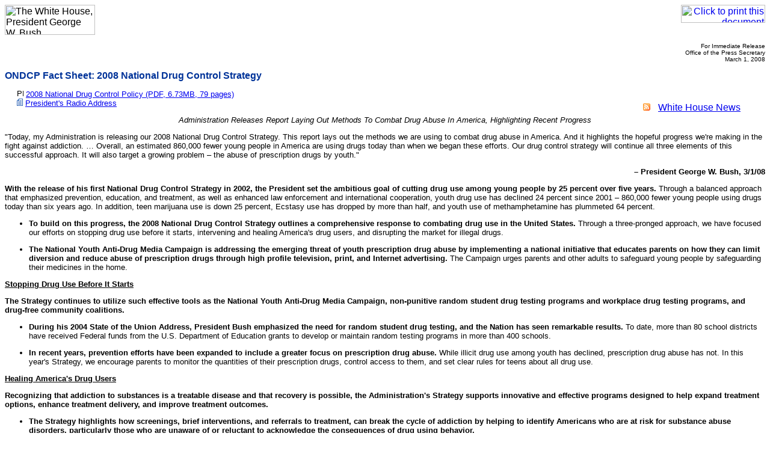

--- FILE ---
content_type: text/html; charset=UTF-8
request_url: https://georgewbush-whitehouse.archives.gov/news/releases/2008/03/print/20080301-1.html
body_size: 3327
content:
<html lang="en">

 <HEAD>

  <TITLE>ONDCP Fact Sheet: 2008 National Drug Control Strategy</TITLE>

  
<meta name="date"                 content="2008-03-01"/>
<meta name="description"          content="With the release of his first National Drug Control Strategy in 2002, the President set the ambitious goal of cutting drug use among young people by 25 percent over five years. Through a balanced approach that emphasized prevention, education, and treatment, as well as enhanced law enforcement and international cooperation, youth drug use has declined 24 percent since 2001 - 860,000 fewer young people using drugs today than six years ago. In addition, teen marijuana use is down 25 percent, Ecstasy use has dropped by more than half, and youth use of methamphetamine has plummeted 64 percent."/>
<meta name="document.type"        content="Written Presentation, Fact-Sheet"/>
<meta name="robots"               content="noindex, nofollow"/>
<meta name="WT.cg_n"              content="News Policies"/>
<meta name="WT.cg_s"              content="March 2008"/>


  <SCRIPT language=javascript src="/js/printrelease.js"></SCRIPT>

 </HEAD>

 <BODY BGCOLOR="#FFFFFF">

  <FONT face="arial, helvetica, sans serif" SIZE="2">

   <TABLE BORDER="0" CELLSPACING="0" CELLPADDING="0" WIDTH="100%">
    <TR VALIGN="TOP">
     <TD ALIGN="LEFT" WIDTH="50%"><IMG SRC="/images/logo1-150.gif" WIDTH="150" HEIGHT="50" BORDER="0" ALT="The White House, President George W. Bush"></TD>
     <TD ALIGN="RIGHT" WIDTH="50%"><a href="javascript:void(printWHrelease());"><IMG SRC="/images/print.gif" WIDTH="140" HEIGHT="30" BORDER="0" ALT="Click to print this document"></A></TD>
    </TR>
   </TABLE>

   
<!-- BEGIN -->
<p align="right"><font size="1">
For Immediate Release<br/>
Office of the Press Secretary<br/>
March 1, 2008
</font>

<p>
<font face="Arial, Helvetica, sans-serif" color="#003399" size="3"><b>
ONDCP Fact Sheet: 2008 National Drug Control Strategy
</b></font>
<br/>



<p> <table align="right" border="0" cellpadding="0" cellspacing="0" width="205">
  <tbody><tr><td>
<div id="release-tools">
<div id="release-tools-top"></div>
<div id="release-tools-content">
         
         <br/><img src="/imgs/release_tools_icons_rss.gif" alt="RSS Feed" width="19" height="18">&nbsp;&nbsp;<a href="/rss/news.xml">White House News</a>

         <br>
</div>
  <div id="release-tools-bot"></div>
</div> </td></tr></tbody>
</table>


<p>
&nbsp;&nbsp;&nbsp;&nbsp;&nbsp;<img src="/images/pdf-tiny.gif" width="11" height="13" alt="PDF Link">
<a href="/news/releases/2008/03/national_drug_control_strategy_2008.pdf" target="">2008 National Drug Control Policy (PDF, 6.73MB, 79 pages)</a>
<br/>&nbsp;&nbsp;&nbsp;&nbsp;&nbsp;<img src="/imgs/icon_release_infocus.gif" width="10" height="12" alt="Fact sheet">
<a href="/news/releases/2008/03/20080301.html" target="">President's Radio Address</a>
<br/>
<p align="center"><em>Administration Releases Report Laying Out Methods To Combat Drug Abuse In America, Highlighting Recent Progress </em></p>
<div><p>"Today, my Administration is releasing our 2008 National Drug Control Strategy. This report lays out the methods we are using to combat drug abuse in America. And it highlights the hopeful progress we're making in the fight against addiction. &#133; Overall, an estimated 860,000 fewer young people in America are using drugs today than when we began these efforts. Our drug control strategy will continue all three elements of this successful approach. It will also target a growing problem &#150; the abuse of prescription drugs by youth." </p>
<p align="right"><strong>&#150; President George W. Bush, 3/1/08 </strong></p></div>
<p><strong>With the release of his first National Drug Control Strategy in 2002, the President set the ambitious goal of cutting drug use among young people by 25 percent over five years. </strong> Through a balanced approach that emphasized prevention, education, and treatment, as well as enhanced law enforcement and international cooperation, youth drug use has declined 24 percent since 2001 &#150; 860,000 fewer young people using drugs today than six years ago. In addition, teen marijuana use is down 25 percent, Ecstasy use has dropped by more than half, and youth use of methamphetamine has plummeted 64 percent. </p>
<ul>
<li><p><strong>To build on this progress, the 2008 National Drug Control Strategy outlines a comprehensive response to combating drug use in the United States.</strong> Through a three-pronged approach, we have focused our efforts on stopping drug use before it starts, intervening and healing America's drug users, and disrupting the market for illegal drugs. </p></li>
<li><p><strong>The National Youth Anti-Drug Media Campaign is addressing the emerging threat of youth prescription drug abuse by implementing a national initiative that educates parents on how they can limit diversion and reduce abuse of prescription drugs through high profile television, print, and Internet advertising. </strong> The Campaign urges parents and other adults to safeguard young people by safeguarding their medicines in the home. </p></li>
</ul>
<p><strong><u>Stopping Drug Use Before It Starts</u></strong></p>
<p><strong>The Strategy continues to utilize such effective tools as the National Youth Anti-Drug Media Campaign, non-punitive random student drug testing programs and workplace drug testing programs, and drug-free community coalitions. </strong></p>
<ul>
<li><p><strong>During his 2004 State of the Union Address, President Bush emphasized the need for random student drug testing, and the Nation has seen remarkable results. </strong> To date, more than 80 school districts have received Federal funds from the U.S. Department of Education grants to develop or maintain random testing programs in more than 400 schools. </p></li>
<li><p><strong>In recent years, prevention efforts have been expanded to include a greater focus on prescription drug abuse. </strong>While illicit drug use among youth has declined, prescription drug abuse has not. In this year's Strategy, we encourage parents to monitor the quantities of their prescription drugs, control access to them, and set clear rules for teens about all drug use. </p></li>
</ul>
<p><strong><u>Healing America's Drug Users</u></strong></p>
<p><strong>Recognizing that addiction to substances is a treatable disease and that recovery is possible, the Administration's Strategy supports innovative and effective programs designed to help expand treatment options, enhance treatment delivery, and improve treatment outcomes. </strong></p>
<ul>
<li><p><strong>The Strategy highlights how screenings, brief interventions, and referrals to treatment, can break the cycle of addiction by helping to identify Americans who are at risk for substance abuse disorders, particularly those who are unaware of or reluctant to acknowledge the consequences of drug using behavior. </strong></p></li>
<li><p><strong>The Strategy also seeks to heal America's drug users by expanding access to treatment in public health settings, the criminal justice system, and in sectors of society where resources are limited. </strong> The Access to Recovery program has extended comprehensive treatment services and support to 190,000 Americans who may have otherwise gone without treatment, exceeding its 3-year goal. </p></li>
</ul>
<p><strong><u>Disrupting The Market For Illegal Drugs</u></strong></p>
<p><strong>Every day, 732,000 sworn officers in our Nation are on the street closing down open air drug markets, dismantling drug trafficking organizations, and seizing meth labs, marijuana grow houses, and the illicit proceeds of the drug trade. </strong>Indeed, domestic and international law enforcement efforts play a crucial role in making our national drug problem smaller. The Strategy outlines the Administration's plan to aggressively attack and disrupt illegal drug markets. </p>
<ul>
<li><p><strong>In 2007, supply reduction efforts resulted in significant disruptions in the availability of methamphetamine and cocaine in 38 major American cities. </strong>The Strategy outlines how to build on this progress by working with Mexico, Colombia, Afghanistan, and other critical international partners. </p></li>
<li><p><strong>The 2008 National Drug Control Strategy is available at: </strong><a href="/goodbye/ade45ca36a36b006a78d5915f90df3cff5b16ea7.html" target="_blank">www.ondcp.gov</a><strong>.</strong></p></li>
</ul>
<p align="center"># # # </p>

<!-- END -->


   <HR NOSHADE>
   <B>Return to this article at:</B><BR>
   <A href="/news/releases/2008/03/20080301-1.html">/news/releases/2008/03/20080301-1.html</A>
   <BR><BR>
   <a href="javascript:void(printWHrelease());"><IMG SRC="/images/print.gif" WIDTH="140" HEIGHT="30" BORDER="0" ALT="Click to print this document"></A>
 
  </FONT>



 </BODY>

</HTML>
